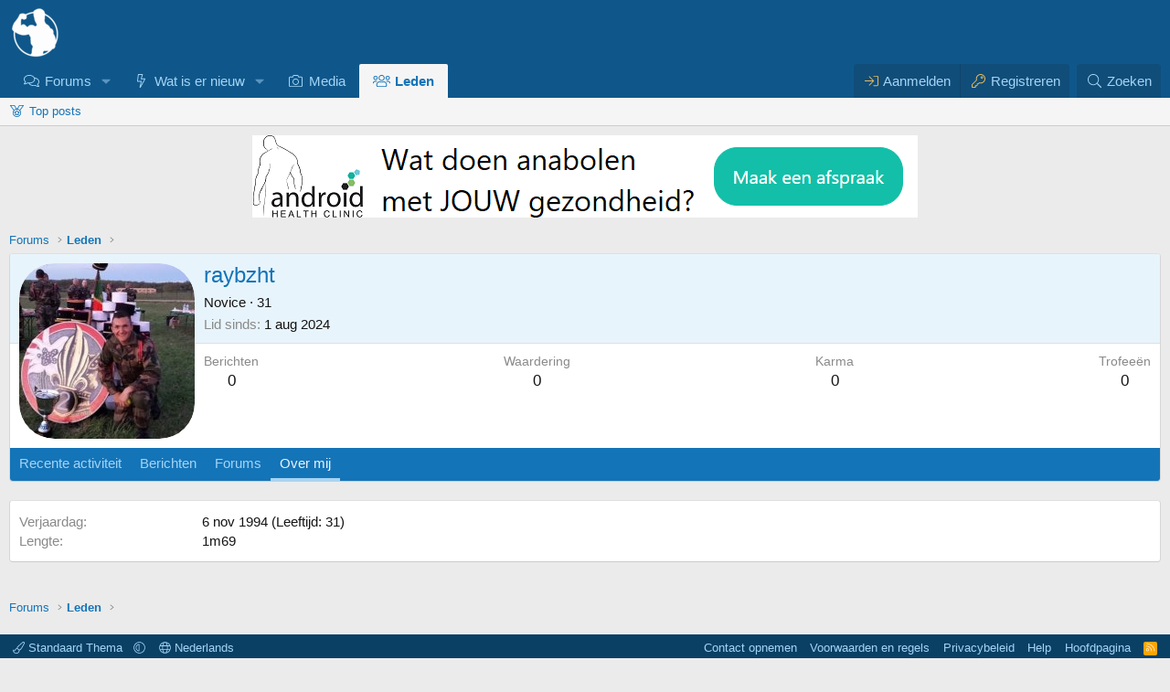

--- FILE ---
content_type: text/html; charset=utf-8
request_url: https://forum.bodybuilding.nl/members/raybzht.175445/
body_size: 11288
content:
<!DOCTYPE html>
<html id="XF" lang="nl-NL" dir="LTR"
	data-xf="2.3"
	data-app="public"
	
	
	data-template="member_view"
	data-container-key=""
	data-content-key=""
	data-logged-in="false"
	data-cookie-prefix="xf_"
	data-csrf="1768611087,faea55caf824948cd0e2b27961ab70a4"
	class="has-no-js v_2_0 template-member_view"
	>
<head>
	
	
	

	<meta charset="utf-8" />
	<title>raybzht | Bodybuilding.nl Forum</title>
	<link rel="manifest" crossorigin="use-credentials" href="/webmanifest.php">

	<meta http-equiv="X-UA-Compatible" content="IE=Edge" />
	<meta name="viewport" content="width=device-width, initial-scale=1, viewport-fit=cover">
<meta name="format-detection" content="telephone=no">

	
		
			
				<meta name="theme-color" media="(prefers-color-scheme: light)" content="#0f578a" />
				<meta name="theme-color" media="(prefers-color-scheme: dark)" content="#0a1c29" />
			
		
	

	<meta name="apple-mobile-web-app-title" content="BBnl Forum">
	
		<link rel="apple-touch-icon" href="/launcher-icon-192x.png">
		

	
		<meta property="og:url" content="https://forum.bodybuilding.nl/members/raybzht.175445/" />
	
		<link rel="canonical" href="https://forum.bodybuilding.nl/members/raybzht.175445/" />
	
		
		<meta property="og:image" content="https://forum.bodybuilding.nl/data/avatars/o/175/175445.jpg?1722533915" />
		<meta property="twitter:image" content="https://forum.bodybuilding.nl/data/avatars/o/175/175445.jpg?1722533915" />
		<meta property="twitter:card" content="summary" />
	
	

	
		
	
	
	<meta property="og:site_name" content="Bodybuilding.nl Forum" />


	
	
		
	
	
	<meta property="og:type" content="website" />


	
	
		
	
	
	
		<meta property="og:title" content="raybzht" />
		<meta property="twitter:title" content="raybzht" />
	


	
	
	
	

	

	
	
		
	
	

	<link rel="stylesheet" href="/css.php?css=public%3Anormalize.css%2Cpublic%3Afa.css%2Cpublic%3Avariations.less%2Cpublic%3Acore.less%2Cpublic%3Aapp.less&amp;s=86&amp;l=17&amp;d=1768565430&amp;k=79da63994318315515bc9273ae3c2a24b8cf2e08" />

	

<link rel="stylesheet" href="/css.php?css=public%3Amember.less&amp;s=86&amp;l=17&amp;d=1768565430&amp;k=829a467b9d63e23fb5b791ed18bc6351a2c55d64" />
<link rel="stylesheet" href="/css.php?css=public%3Amrs_message.less&amp;s=86&amp;l=17&amp;d=1768565430&amp;k=d4c653ab404a85abeea5fbcbea6ef02a973410d0" />
<link rel="stylesheet" href="/css.php?css=public%3AozzmodzDropTab.less&amp;s=86&amp;l=17&amp;d=1768565430&amp;k=0933f138788a61b9ec707e18c81059f8c708129e" />
<link rel="stylesheet" href="/css.php?css=public%3Aozzmodz_badges.less&amp;s=86&amp;l=17&amp;d=1768565430&amp;k=7430db28d0924e50f138d95cbe62249336ff0952" />
<link rel="stylesheet" href="/css.php?css=public%3Aozzmodz_badges_featured_badges.less&amp;s=86&amp;l=17&amp;d=1768565430&amp;k=736658665a46b209b1378bbd2bec759b76a34c04" />
<link rel="stylesheet" href="/css.php?css=public%3Aextra.less&amp;s=86&amp;l=17&amp;d=1768565430&amp;k=0aa907c127ea5bf3fe0d2909272c2dc36423c303" />




	
		<script src="/js/xf/preamble.min.js?_v=6571fd02"></script>
	

	
	<script src="/js/vendor/vendor-compiled.js?_v=6571fd02" defer></script>
	<script src="/js/xf/core-compiled.js?_v=6571fd02" defer></script>

	<script>
		XF.ready(() =>
		{
			XF.extendObject(true, XF.config, {
				// 
				userId: 0,
PopupAppearance : 'molten' ,
				enablePush: true,
				pushAppServerKey: 'BL2rO60m4WHB+PHgy0M3HkRLBKFLVFp+An/95dC45Q9OZEGUWPSXXlL01BweFa//C0wvj0nfOIp6nQt5G8AE3yg=',
				url: {
					fullBase: 'https://forum.bodybuilding.nl/',
					basePath: '/',
					css: '/css.php?css=__SENTINEL__&s=86&l=17&d=1768565430',
					js: '/js/__SENTINEL__?_v=6571fd02',
					icon: '/data/local/icons/__VARIANT__.svg?v=1768564809#__NAME__',
					iconInline: '/styles/fa/__VARIANT__/__NAME__.svg?v=5.15.3',
					keepAlive: '/login/keep-alive'
				},
				cookie: {
					path: '/',
					domain: '',
					prefix: 'xf_',
					secure: true,
					consentMode: 'disabled',
					consented: ["optional","_third_party"]
				},
				cacheKey: 'f3ed7234243583f554e27d349fe769c5',
				csrf: '1768611087,faea55caf824948cd0e2b27961ab70a4',
				js: {},
				fullJs: false,
				css: {"public:member.less":true,"public:mrs_message.less":true,"public:ozzmodzDropTab.less":true,"public:ozzmodz_badges.less":true,"public:ozzmodz_badges_featured_badges.less":true,"public:extra.less":true},
				time: {
					now: 1768611087,
					today: 1768604400,
					todayDow: 6,
					tomorrow: 1768690800,
					yesterday: 1768518000,
					week: 1768086000,
					month: 1767222000,
					year: 1767222000
				},
				style: {
					light: 'default',
					dark: 'alternate',
					defaultColorScheme: 'light'
				},
				borderSizeFeature: '3px',
				fontAwesomeWeight: 'l',
				enableRtnProtect: true,
				
				enableFormSubmitSticky: true,
				imageOptimization: '0',
				imageOptimizationQuality: 0.85,
				uploadMaxFilesize: 209715200,
				uploadMaxWidth: 1200,
				uploadMaxHeight: 1200,
				allowedVideoExtensions: ["m4v","mov","mp4","mp4v","mpeg","mpg","ogv","webm"],
				allowedAudioExtensions: ["mp3","opus","ogg","wav"],
				shortcodeToEmoji: true,
				visitorCounts: {
					conversations_unread: '0',
					alerts_unviewed: '0',
					total_unread: '0',
					title_count: true,
					icon_indicator: true
				},
				jsMt: {"xf\/action.js":"07c0bfe3","xf\/embed.js":"96853dc7","xf\/form.js":"86d11687","xf\/structure.js":"07c0bfe3","xf\/tooltip.js":"86d11687"},
				jsState: {},
				publicMetadataLogoUrl: 'https://forum.bodybuilding.nl/launcher-icon-512x.png',
				publicPushBadgeUrl: 'https://forum.bodybuilding.nl/styles/default/xenforo/bell.png'
			})

			XF.extendObject(XF.phrases, {
				// 
"time.day": "{count} dag",
"time.days": "{count} dagen",
"time.hour": "{count} uur",
"time.hours": "{count} uren",
"time.minute": "{count} minuut",
"time.minutes": "{count} minuten",
"time.month": "{count} maand",
"time.months": "{count} maanden",
"time.second": "{count} seconde",
"time.seconds": "{count} seconden",
"time.week": "{count} week",
"time.weeks": "{count} weken",
"time.year": "{count} jaar",
"time.years": "{count} jaren",
			svNoticeTimeReplacables_second: "{count} seconde",
			svNoticeTimeReplacables_seconds: "{count} seconden",
			svNoticeTimeReplacables_minute: "{count} minuut",
			svNoticeTimeReplacables_minutes: "{count} minuten",
			svNoticeTimeReplacables_hour: "{count} uur",
			svNoticeTimeReplacables_hours: "{count} uren",
			svNoticeTimeReplacables_day: "{count} dag",
			svNoticeTimeReplacables_days: "{count} dagen",
			svNoticeTimeReplacables_week: "{count} week",
			svNoticeTimeReplacables_weeks: "{count} weken",
			svNoticeTimeReplacables_month: "{count} maand",
			svNoticeTimeReplacables_months: "{count} maanden",
			svNoticeTimeReplacables_year: "{count} jaar",
			svNoticeTimeReplacables_years: "{count} jaren",
			svNoticeTimeReplacables_date_x_at_time_y: "{date} om {time}",

			ozzmodz_edld_save_draft_for_x_hours: "Bewaar 24 uren",

				date_x_at_time_y:     "{date} om {time}",
				day_x_at_time_y:      "{day} om {time}",
				yesterday_at_x:       "Gisteren om {time}",
				x_minutes_ago:        "{minutes} minuten geleden",
				one_minute_ago:       "1 minuut geleden",
				a_moment_ago:         "een moment geleden",
				today_at_x:           "Vandaag om {time}",
				in_a_moment:          "In een ogenblik",
				in_a_minute:          "Binnen een minuut",
				in_x_minutes:         "Over {minutes} minuten",
				later_today_at_x:     "Later vandaag om {time}",
				tomorrow_at_x:        "Morgen om {time}",
				short_date_x_minutes: "{minutes}m",
				short_date_x_hours:   "{hours}h",
				short_date_x_days:    "{days}d",

				day0: "zondag",
				day1: "maandag",
				day2: "dinsdag",
				day3: "woensdag",
				day4: "donderdag",
				day5: "vrijdag",
				day6: "zaterdag",

				dayShort0: "zo",
				dayShort1: "ma",
				dayShort2: "di",
				dayShort3: "wo",
				dayShort4: "do",
				dayShort5: "vr",
				dayShort6: "za",

				month0: "januari",
				month1: "februari",
				month2: "maart",
				month3: "april",
				month4: "mei",
				month5: "juni",
				month6: "juli",
				month7: "augustus",
				month8: "september",
				month9: "oktober",
				month10: "november",
				month11: "december",

				active_user_changed_reload_page: "De actieve gebruiker is veranderd. Laad de pagina opnieuw voor de nieuwste versie.",
				server_did_not_respond_in_time_try_again: "De server heeft niet tijdig gereageerd. Gelieve opnieuw te proberen.",
				oops_we_ran_into_some_problems: "Oeps! We zijn enkele problemen tegengekomen.",
				oops_we_ran_into_some_problems_more_details_console: "Oeps! We zijn enkele problemen tegengekomen. Probeer het later opnieuw. Meer foutdetails kunnen zich in de browserconsole bevinden.",
				file_too_large_to_upload: "Bestand is te groot om te uploaden.",
				uploaded_file_is_too_large_for_server_to_process: "Het geüploade bestand is te groot om te verwerken voor de server.",
				files_being_uploaded_are_you_sure: "Bestanden worden nog geüpload. Ben je zeker dat je dit formulier wilt verzenden?",
				attach: "Voeg bestand toe",
				rich_text_box: "Rich text-vak",
				close: "Sluit",
				link_copied_to_clipboard: "Link naar klembord gekopieerd.",
				text_copied_to_clipboard: "Tekst naar klembord gekopieerd.",
				loading: "Laden…",
				you_have_exceeded_maximum_number_of_selectable_items: "Je hebt het maximaal aantal selecteerbare items overschreden ",

				processing: "Verwerken",
				'processing...': "Verwerken…",

				showing_x_of_y_items: "{count} van de {total} items worden weergegeven",
				showing_all_items: "Alle items worden getoond",
				no_items_to_display: "Geen items om te tonen",

				number_button_up: "Omhoog",
				number_button_down: "Omlaag",

				push_enable_notification_title: "Pushmeldingen succesvol ingeschakeld op Bodybuilding.nl Forum",
				push_enable_notification_body: "Bedankt voor het aanzetten van pushmeldingen!",

				pull_down_to_refresh: "Trek naar beneden om te herladen.",
				release_to_refresh: "Loslaten om te herladen",
				refreshing: "Herladen…"
			})
		})
	

window.addEventListener('DOMContentLoaded',()=>{XF.Push.updateUserSubscriptionParent=XF.Push.updateUserSubscription;XF.Push.updateUserSubscription=function(b,a){"unsubscribe"===a&&XF.browser.safari&&XF.Push.setPushHistoryUserIds({});XF.Push.updateUserSubscriptionParent(b,a)}});
</script>

	







        <link rel="mask-icon" href="/safari-pinned-tab.svg" color="#5bbad5">
	
		<link rel="icon" type="image/png" href="https://forum.bodybuilding.nl/favicon-32x32.png" sizes="32x32" />
	

	
	<script async src="https://www.googletagmanager.com/gtag/js?id=UA-82411740-1"></script>
	<script>
		window.dataLayer = window.dataLayer || [];
		function gtag(){dataLayer.push(arguments);}
		gtag('js', new Date());
		gtag('config', 'UA-82411740-1', {
			// 
			
			
				'anonymize_ip': true,
			
		});
	</script>

 
	
</head>
<body data-template="member_view">







<div class="p-pageWrapper" id="top">

	

	<header class="p-header" id="header">
		<div class="p-header-inner">
			<div class="p-header-content">
				<div class="p-header-logo p-header-logo--image">
					<a href="https://forum.bodybuilding.nl/./">
						

	

	
		
		

		
	
		
		

		
	

	

	<picture data-variations="{&quot;default&quot;:{&quot;1&quot;:&quot;\/logo-transparant-58x.png&quot;,&quot;2&quot;:&quot;\/logo-transparant-116x.png&quot;},&quot;alternate&quot;:{&quot;1&quot;:&quot;\/logo-transparant-58x.png&quot;,&quot;2&quot;:&quot;\/logo-transparant-116x.png&quot;}}">
		
		
		

		
			
			
			

			
		

		<img src="/logo-transparant-58x.png" srcset="/logo-transparant-116x.png 2x" width="58" height="58" alt="Bodybuilding.nl Forum"  />
	</picture>


					</a>
				</div>

				
			</div>
		</div>
	</header>

	
	

	
		<div class="p-navSticky p-navSticky--all" data-xf-init="sticky-header">
			
		<nav class="p-nav">
			<div class="p-nav-inner">
<div class="th_holiday__categoryStrip__left"></div>
<div class="th_holiday__categoryStrip__center"></div>
<div class="th_holiday__categoryStrip__right"></div>
				<button type="button" class="button button--plain p-nav-menuTrigger" data-xf-click="off-canvas" data-menu=".js-headerOffCanvasMenu" tabindex="0" aria-label="Menu"><span class="button-text">
					<i aria-hidden="true"></i>
				</span></button>

				<div class="p-nav-smallLogo">
					<a href="https://forum.bodybuilding.nl/./">
						

	

	
		
		

		
	
		
		

		
	

	

	<picture data-variations="{&quot;default&quot;:{&quot;1&quot;:&quot;\/logo-transparant-58x.png&quot;,&quot;2&quot;:null},&quot;alternate&quot;:{&quot;1&quot;:&quot;\/logo-transparant-58x.png&quot;,&quot;2&quot;:null}}">
		
		
		

		
			
			
			

			
		

		<img src="/logo-transparant-58x.png"  width="58" height="58" alt="Bodybuilding.nl Forum"  />
	</picture>


					</a>
				</div>

				<div class="p-nav-scroller hScroller" data-xf-init="h-scroller" data-auto-scroll=".p-navEl.is-selected">
					<div class="hScroller-scroll">
						<ul class="p-nav-list js-offCanvasNavSource">
							
								<li>
									
	<div class="p-navEl " data-has-children="true">
	

		
	
	<a href="/"
	class="p-navEl-link p-navEl-link--splitMenu "
	
	
	data-nav-id="forums">Forums</a>


		<a data-xf-key="1"
			data-xf-click="menu"
			data-menu-pos-ref="< .p-navEl"
			class="p-navEl-splitTrigger"
			role="button"
			tabindex="0"
			aria-label="Toggle expanded"
			aria-expanded="false"
			aria-haspopup="true"></a>

		
	
		<div class="menu menu--structural" data-menu="menu" aria-hidden="true">
			<div class="menu-content">
				
					
		
	    
	
	
	<a href="/whats-new/posts/"
	class="menu-linkRow u-indentDepth0 js-offCanvasCopy nav-has-children "
	
	
	data-nav-id="newPosts">Nieuwe berichten</a>

	        
	    

				
					
		
	    
	
	
	<a href="/imagesearch/"
	class="menu-linkRow u-indentDepth0 js-offCanvasCopy nav-has-children "
	
	
	data-nav-id="imageSearch">Zoek afbeeldingen</a>

	        
	    

				
					
		
	    
	
	
	<a href="/whats-new/latest-activity"
	class="menu-linkRow u-indentDepth0 js-offCanvasCopy nav-has-children "
	
	
	data-nav-id="latestActivity">Recente activiteit</a>

	        
	    

				
			</div>
		</div>
	
	</div>

								</li>
							
								<li>
									
	<div class="p-navEl " data-has-children="true">
	

		
	
	<a href="/whats-new/"
	class="p-navEl-link p-navEl-link--splitMenu "
	
	
	data-nav-id="whatsNew">Wat is er nieuw</a>


		<a data-xf-key="2"
			data-xf-click="menu"
			data-menu-pos-ref="< .p-navEl"
			class="p-navEl-splitTrigger"
			role="button"
			tabindex="0"
			aria-label="Toggle expanded"
			aria-expanded="false"
			aria-haspopup="true"></a>

		
	
		<div class="menu menu--structural" data-menu="menu" aria-hidden="true">
			<div class="menu-content">
				
					
		
	    
	
	
	<a href="/search-forums/sponsor-topics.425/"
	class="menu-linkRow u-indentDepth0 js-offCanvasCopy nav-has-children "
	
	
	data-nav-id="sponsored_threads">Sponsor topics</a>

	        
	    

				
					
		
	    
	
	
	<a href="/whats-new/posts/"
	class="menu-linkRow u-indentDepth0 js-offCanvasCopy nav-has-children "
	
	
	data-nav-id="whatsNewPosts">Nieuwe berichten</a>

	        
	    

				
					
		
	    
	
	
	<a href="/whats-new/latest-activity"
	class="menu-linkRow u-indentDepth0 js-offCanvasCopy nav-has-children "
	
	
	data-nav-id="latest_activity">Recente activiteit</a>

	        
	    

				
					
		
	    
	
	
	<a href="/pages/new-threads"
	class="menu-linkRow u-indentDepth0 js-offCanvasCopy nav-has-children "
	
	
	data-nav-id="new_threads">Nieuwe topics</a>

	        
	    

				
					
		
	    
	
	
	<a href="/featured/"
	class="menu-linkRow u-indentDepth0 js-offCanvasCopy nav-has-children "
	
	
	data-nav-id="featured">Uitgelichte inhoud</a>

	        
	    

				
			</div>
		</div>
	
	</div>

								</li>
							
								<li>
									
	<div class="p-navEl " >
	

		
	
	<a href="/media/"
	class="p-navEl-link "
	
	data-xf-key="3"
	data-nav-id="xfmg">Media</a>


		

		
	
	</div>

								</li>
							
								<li>
									
	<div class="p-navEl is-selected" data-has-children="true">
	

		
	
	<a href="/members/"
	class="p-navEl-link p-navEl-link--splitMenu "
	
	
	data-nav-id="members">Leden</a>


		<a data-xf-key="4"
			data-xf-click="menu"
			data-menu-pos-ref="< .p-navEl"
			class="p-navEl-splitTrigger"
			role="button"
			tabindex="0"
			aria-label="Toggle expanded"
			aria-expanded="false"
			aria-haspopup="true"></a>

		
	
		<div class="menu menu--structural" data-menu="menu" aria-hidden="true">
			<div class="menu-content">
				
					
		
	    
	
	
	<a href="/potw/"
	class="menu-linkRow u-indentDepth0 js-offCanvasCopy nav-has-children "
	
	
	data-nav-id="cb_potw">Top posts</a>

	        
	    

				
			</div>
		</div>
	
	</div>

								</li>
							
						</ul>
					</div>
				</div>

				<div class="p-nav-opposite">
					<div class="p-navgroup p-account p-navgroup--guest">
						
							<a href="/login/" class="p-navgroup-link p-navgroup-link--textual p-navgroup-link--logIn"
								data-xf-click="overlay" data-follow-redirects="on">
								<span class="p-navgroup-linkText">Aanmelden</span>
							</a>
							
								<a href="/login/register" class="p-navgroup-link p-navgroup-link--textual p-navgroup-link--register"
									data-xf-click="overlay" data-follow-redirects="on">
									<span class="p-navgroup-linkText">Registreren</span>
								</a>
							
						
					</div>

					<div class="p-navgroup p-discovery">
						
	<a href="/whats-new/"
							class="p-navgroup-link p-navgroup-link--iconic p-navgroup-link--whatsnew"
							aria-label="Wat is er nieuw"
							title="Wat is er nieuw">
							<i aria-hidden="true"></i>
							<span class="p-navgroup-linkText">Wat is er nieuw</span>
						</a>


						


							<a href="/search/"
								class="p-navgroup-link p-navgroup-link--iconic p-navgroup-link--search"
								data-xf-click="menu"
								data-xf-key="/"
								aria-label="Zoeken"
								aria-expanded="false"
								aria-haspopup="true"
								title="Zoeken">
								<i aria-hidden="true"></i>
								<span class="p-navgroup-linkText">Zoeken</span>
							</a>
							<div class="menu menu--structural menu--wide" data-menu="menu" aria-hidden="true">
								<form action="/search/search" method="post"
									class="menu-content"
									data-xf-init="quick-search">

									<h3 class="menu-header">Zoeken</h3>
									
									<div class="menu-row">
										
											<input type="text" class="input" name="keywords" data-acurl="/search/auto-complete" placeholder="Zoeken…" autocomplete="off" aria-label="Zoeken" data-menu-autofocus="true" />
										
									</div>

									
									<div class="menu-row">
										<label class="iconic"><input type="checkbox"  name="c[title_only]" value="1" /><i aria-hidden="true"></i><span class="iconic-label">Zoek alleen in titels

													
													<span tabindex="0" role="button"
														data-xf-init="tooltip" data-trigger="hover focus click" title="Tags zullen ook gezocht worden in de inhoud waar tags ondersteund worden">

														<i class="fa--xf far fa-question-circle  u-muted u-smaller"><svg xmlns="http://www.w3.org/2000/svg" role="img" ><title>Notitie</title><use href="/data/local/icons/regular.svg?v=1768564809#question-circle"></use></svg></i>
													</span></span></label>

									</div>
									
									<div class="menu-row">
										<div class="inputGroup">
											<span class="inputGroup-text" id="ctrl_search_menu_by_member">Door:</span>
											<input type="text" class="input" name="c[users]" data-xf-init="auto-complete" placeholder="Lid" aria-labelledby="ctrl_search_menu_by_member" />
										</div>
									</div>
									<div class="menu-footer">
									<span class="menu-footer-controls">
										
	<span class="buttonGroup">
		<button type="submit" class="button button--icon button--icon--search button--primary"><i class="fa--xf fal fa-search "><svg xmlns="http://www.w3.org/2000/svg" role="img" aria-hidden="true" ><use href="/data/local/icons/light.svg?v=1768564809#search"></use></svg></i><span class="button-text">Zoek</span></button>
		<button type="submit" class="button button--icon button--icon--fabfa-google button--primary google-search-button" formaction="/google-search/" data-xf-init="tooltip" title="Zoek met Google" style="min-width: 40px;"><span class="button-text">
				<i class="fa--xf fab fa-google "><svg xmlns="http://www.w3.org/2000/svg" role="img" aria-hidden="true" ><use href="/data/local/icons/brands.svg?v=1768564809#google"></use></svg></i>
		</span></button>
	</span>


										
									</span>
									</div>

									<input type="hidden" name="_xfToken" value="1768611087,faea55caf824948cd0e2b27961ab70a4" />
								</form>
							</div>
						
					</div>
				</div>
			</div>
		</nav>
	
			
		
			<div class="p-sectionLinks">
				<div class="p-sectionLinks-inner hScroller" data-xf-init="h-scroller">
					<div class="hScroller-scroll">
						<ul class="p-sectionLinks-list">
							
								<li>
									
	<div class="p-navEl " >
	

		
	
	<a href="/potw/"
	class="p-navEl-link "
	
	data-xf-key="alt+1"
	data-nav-id="cb_potw">Top posts</a>


		

		
	
	</div>

								</li>
							
						</ul>
					</div>
				</div>
			</div>
			
	
		</div>
		

	<div class="offCanvasMenu offCanvasMenu--nav js-headerOffCanvasMenu" data-menu="menu" aria-hidden="true" data-ocm-builder="navigation">
		<div class="offCanvasMenu-backdrop" data-menu-close="true"></div>
		<div class="offCanvasMenu-content">
			<div class="offCanvasMenu-header">
				Menu
				<a class="offCanvasMenu-closer" data-menu-close="true" role="button" tabindex="0" aria-label="Sluit"></a>
			</div>
			
				<div class="p-offCanvasRegisterLink">
					<div class="offCanvasMenu-linkHolder">
						<a href="/login/" class="offCanvasMenu-link" data-xf-click="overlay" data-menu-close="true">
							Aanmelden
						</a>
					</div>
					<hr class="offCanvasMenu-separator" />
					
						<div class="offCanvasMenu-linkHolder">
							<a href="/login/register" class="offCanvasMenu-link" data-xf-click="overlay" data-menu-close="true">
								Registreren
							</a>
						</div>
						<hr class="offCanvasMenu-separator" />
					
				</div>
			
			<div class="js-offCanvasNavTarget"></div>
			<div class="offCanvasMenu-installBanner js-installPromptContainer" style="display: none;" data-xf-init="install-prompt">
				<div class="offCanvasMenu-installBanner-header">Installeer de app</div>
				<button type="button" class="button js-installPromptButton"><span class="button-text">Installeer </span></button>
				<template class="js-installTemplateIOS">
					<div class="js-installTemplateContent">
						<div class="overlay-title">Hoe de app installeren op iOS</div>
						<div class="block-body">
							<div class="block-row">
								<p>
									Volg de onderstaande video samen om te zien hoe u onze site kunt installeren als een web-app op uw startscherm.
								</p>
								<p style="text-align: center">
									<video src="/styles/default/xenforo/add_to_home.mp4"
										width="280" height="480" autoplay loop muted playsinline></video>
								</p>
								<p>
									<small><strong>Notitie:</strong> Deze functie is mogelijk niet beschikbaar in sommige browsers.</small>
								</p>
							</div>
						</div>
					</div>
				</template>
			</div>
		</div>
	</div>

	<div class="p-body">
		<div class="p-body-inner">
			<!--XF:EXTRA_OUTPUT-->

			

			

			

	

		
		<div style="text-align:center; margin-bottom:10px;">
		
		
		
		
		<a href="https://androidhealthclinic.com" target="_blank" rel="sponsored noopener"><img src="/sponsors/ahc_banner.png" alt="AndroidHealthClinic" class="responsive-image" width="728px" height="90px" /></a>
		</div>

	


			
	
		<ul class="p-breadcrumbs "
			itemscope itemtype="https://schema.org/BreadcrumbList">
			
				

				
				

				
					
					
	<li itemprop="itemListElement" itemscope itemtype="https://schema.org/ListItem">
		<a href="/" itemprop="item">
			<span itemprop="name">Forums</span>
		</a>
		<meta itemprop="position" content="1" />
	</li>

				

				
					
					
	<li itemprop="itemListElement" itemscope itemtype="https://schema.org/ListItem">
		<a href="/members/" itemprop="item">
			<span itemprop="name">Leden</span>
		</a>
		<meta itemprop="position" content="2" />
	</li>

				
				
			
		</ul>
	

			



			
	<noscript class="js-jsWarning"><div class="blockMessage blockMessage--important blockMessage--iconic u-noJsOnly">Javascript is uitgeschakeld. Voor een betere ervaring, schakel Javascript aan in je browser voor je verder gaat.</div></noscript>

			
	<div class="blockMessage blockMessage--important blockMessage--iconic js-browserWarning" style="display: none">Je gebruikt een verouderde webbrowser. Het kan mogelijk deze of andere websites niet correct weergeven.<br />Het is raadzaam om je webbrowser te upgraden of een <a href="https://www.google.com/chrome/" target="_blank" rel="noopener">alternatieve webbrowser</a> te gebruiken.</div>


			

			<div class="p-body-main  ">
				
				<div class="p-body-contentCol"></div>
				

				

				<div class="p-body-content">
					

					<div class="p-body-pageContent">






	
	
	
	
	
		
	
	
	


	
	
		
	
	
	


	
	
		
	
	
	


	






<div class="block">
	<div class="block-container">
		<div class="block-body">
			<div class="memberHeader ">
				
			<div class="memberProfileBanner memberHeader-main memberProfileBanner-u175445-l" data-toggle-class="memberHeader--withBanner"  >
					<div class="memberHeader-mainContent">
						<span class="memberHeader-avatar">
							<span class="avatarWrapper">
								<a href="/data/avatars/o/175/175445.jpg?1722533915" class="avatar avatar--l" data-user-id="175445">
			<img src="/data/avatars/l/175/175445.jpg?1722533915" srcset="/data/avatars/h/175/175445.jpg?1722533915 2x" alt="raybzht" class="avatar-u175445-l" width="192" height="192" loading="lazy" /> 
		</a>
								
							</span>
						</span>
						<div class="memberHeader-content memberHeader-content--info">
						

						<h1 class="memberHeader-name">
							<span class="memberHeader-nameWrapper">
								<span class="username " dir="auto" data-user-id="175445">raybzht</span>
							</span>
							
						


						</h1>

						

						<div class="memberHeader-blurbContainer">
							<div class="memberHeader-blurb" dir="auto" ><span class="userTitle" dir="auto">Novice</span> <span role="presentation" aria-hidden="true">&middot;</span> 31</div>


	
	
	
	
		
			
		
		
	




   							<div class="memberHeader-blurb">
								<dl class="pairs pairs--inline">
									<dt>Lid sinds</dt>
									<dd><time  class="u-dt" dir="auto" datetime="2024-08-01T19:35:40+0200" data-timestamp="1722533740" data-date="1 aug 2024" data-time="19:35" data-short="aug &#039;24" title="1 aug 2024 om 19:35">1 aug 2024</time></dd>
								</dl>
							</div>





	
		
    

	


 
						</div>
					</div>
					</div>
				</div>
		

				<div class="memberHeader-content">
					<div class="memberHeader-stats">
						<div class="pairJustifier">
							
	
	
	<dl class="pairs pairs--rows pairs--rows--centered fauxBlockLink">
		<dt>Berichten</dt>
		<dd>

				0
			</a>
		</dd>
	</dl>
	
	
	


	
	<dl class="pairs pairs--rows pairs--rows--centered">
		<dt>Waardering</dt>
		<dd>
			0
		</dd>
	</dl>
	
	
	
	
<dl class="pairs pairs--rows pairs--rows--centered menu-fauxLinkRow">
	<dt>Karma</dt>
	<dd>
		
			
			
				
			
			
			
				<span class="mrsReputationNeutral">0</span>
			
		
	</dd>
</dl>

	
		<dl class="pairs pairs--rows pairs--rows--centered fauxBlockLink">
			<dt title="Trofeepunten">Trofeeën</dt>
			<dd>
				<a href="/members/raybzht.175445/trophies" rel="nofollow" data-xf-click="overlay" class="fauxBlockLink-linkRow u-concealed">
					0
				</a>
			</dd>
		</dl>
	
	

	

						</div>
					</div>

					
				</div>

			</div>
		</div>
		<h2 class="block-tabHeader block-tabHeader--memberTabs tabs hScroller"
			data-xf-init="tabs h-scroller"
			data-panes=".js-memberTabPanes"
			data-state="replace"
			role="tablist">
			<span class="hScroller-scroll">
				
				

				
					
						<a href="/members/raybzht.175445/"
							class="tabs-tab"
							role="tab"
							aria-controls="latest-activity">Recente activiteit</a>
					
				

				<a href="/members/raybzht.175445/recent-content"
					rel="nofollow"
					class="tabs-tab"
					id="recent-content"
					role="tab">Berichten</a>

				





<a href="/members/raybzht.175445/postAreas"
					class="tabs-tab"
					id="postAreas"
					role="tab">Forums</a>



				<a href="/members/raybzht.175445/about"
					class="tabs-tab is-active"
					id="about"
					role="tab">Over mij</a>

				
				
	
	




				
				
				

	

	



	

			</span>
		</h2>
	</div>
</div>



<ul class="tabPanes js-memberTabPanes">
	
	

	
		
			<li class="is-active" role="tabpanel" id="latest-activity">
				<div class="block">
					<div class="block-container">
						
							<div class="block-body js-newsFeedTarget">
								<div class="block-row">De nieuwsfeed is momenteel leeg.</div>
							</div>
						
					</div>

					<div class="block-outer block-outer--after">
						<div class="block-outer-opposite">
							
						</div>
					</div>
				</div>
			</li>
		
	

	<li data-href="/members/raybzht.175445/recent-content" role="tabpanel" aria-labelledby="recent-content">
		<div class="blockMessage">Laden…</div>
	</li>

	





	<li data-href="/members/raybzht.175445/postAreas" role="tabpanel" aria-labelledby="post-areas">
		<div class="blockMessage">Laden…</div>
	</li>

	<li data-href="/members/raybzht.175445/about" role="tabpanel" aria-labelledby="about">
		<div class="blockMessage">Laden…</div>
	</li>

	
	
	
	




	
	
	

	

	





</ul>


</div>
					
				</div>

				
			</div>

			
			
	
		<ul class="p-breadcrumbs p-breadcrumbs--bottom"
			itemscope itemtype="https://schema.org/BreadcrumbList">
			
				

				
				

				
					
					
	<li itemprop="itemListElement" itemscope itemtype="https://schema.org/ListItem">
		<a href="/" itemprop="item">
			<span itemprop="name">Forums</span>
		</a>
		<meta itemprop="position" content="1" />
	</li>

				

				
					
					
	<li itemprop="itemListElement" itemscope itemtype="https://schema.org/ListItem">
		<a href="/members/" itemprop="item">
			<span itemprop="name">Leden</span>
		</a>
		<meta itemprop="position" content="2" />
	</li>

				
				
			
		</ul>
	

			
		</div>
	</div>

	<footer class="p-footer" id="footer">
		<div class="p-footer-inner">

			<div class="p-footer-row">
				
					<div class="p-footer-row-main">
						<ul class="p-footer-linkList">
							
								
								
									<li>
										
											
												<a href="/misc/style" data-xf-click="overlay"
													data-xf-init="tooltip" title="Stijlkiezer" rel="nofollow">
													<i class="fa--xf fal fa-paint-brush "><svg xmlns="http://www.w3.org/2000/svg" role="img" aria-hidden="true" ><use href="/data/local/icons/light.svg?v=1768564809#paint-brush"></use></svg></i> Standaard Thema
												</a>
											
											
												<a href="/misc/style-variation" rel="nofollow"
													class="js-styleVariationsLink"
													data-xf-init="tooltip" title="Style variation"
													data-xf-click="menu" data-z-index-ref=".u-bottomFixer" role="button" aria-expanded="false" aria-haspopup="true">

													<i class="fa--xf fal fa-adjust "><svg xmlns="http://www.w3.org/2000/svg" role="img" ><title>Style variation</title><use href="/data/local/icons/light.svg?v=1768564809#adjust"></use></svg></i>
												</a>

												<div class="menu" data-menu="menu" aria-hidden="true">
													<div class="menu-content js-styleVariationsMenu">
														

	
		

    

    <span class="menu-linkRow is-selected"
        
        data-xf-click="style-variation" data-variation="">

        <i class="fa--xf fal fa-adjust "><svg xmlns="http://www.w3.org/2000/svg" role="img" aria-hidden="true" ><use href="/data/local/icons/light.svg?v=1768564809#adjust"></use></svg></i>

        
            Systeem
        
    </span>


		

    

    <span class="menu-linkRow "
        
        data-xf-click="style-variation" data-variation="default">

        <i class="fa--xf fal fa-sun "><svg xmlns="http://www.w3.org/2000/svg" role="img" aria-hidden="true" ><use href="/data/local/icons/light.svg?v=1768564809#sun"></use></svg></i>

        
            Licht
        
    </span>


		

    

    <span class="menu-linkRow "
        
        data-xf-click="style-variation" data-variation="alternate">

        <i class="fa--xf fal fa-moon "><svg xmlns="http://www.w3.org/2000/svg" role="img" aria-hidden="true" ><use href="/data/local/icons/light.svg?v=1768564809#moon"></use></svg></i>

        
            Donker
        
    </span>

	

	
		
	

													</div>
												</div>
											
										
									</li>
								
								
									<li><a href="/misc/language" data-xf-click="overlay"
										data-xf-init="tooltip" title="Talenkiezer" rel="nofollow">
										<i class="fa--xf fal fa-globe "><svg xmlns="http://www.w3.org/2000/svg" role="img" aria-hidden="true" ><use href="/data/local/icons/light.svg?v=1768564809#globe"></use></svg></i> Nederlands</a></li>
								
							
						</ul>
					</div>
				
				<div class="p-footer-row-opposite">
					<ul class="p-footer-linkList">
						
							
								<li><a href="/misc/contact" data-xf-click="overlay">Contact opnemen</a></li>
							
						

						
							<li><a href="/voorwaarden/">Voorwaarden en regels</a></li>
						

						
							<li><a href="/privacybeleid/">Privacybeleid</a></li>
						

						
							<li><a href="/help/">Help</a></li>
						

						
							<li><a href="https://forum.bodybuilding.nl/./">Hoofdpagina</a></li>
						

						<li><a href="/fora/-/index.rss" target="_blank" class="p-footer-rssLink" title="RSS"><span aria-hidden="true"><i class="fa--xf fal fa-rss "><svg xmlns="http://www.w3.org/2000/svg" role="img" aria-hidden="true" ><use href="/data/local/icons/light.svg?v=1768564809#rss"></use></svg></i><span class="u-srOnly">RSS</span></span></a></li>
					</ul>
				</div>
			</div>

			
				<div class="p-footer-copyright">
					
						<br />

						Bodybuilding.nl @2026

<a style="font-size:25px;padding-left:5px;" target="_blank" href="https://www.facebook.com/Bodybuildingnlforum/" title="facebook pagina" rel="noopener" rel="me">  <i class="fa--xf fab fa-facebook "><svg xmlns="http://www.w3.org/2000/svg" role="img" aria-hidden="true" ><use href="/data/local/icons/brands.svg?v=1768564809#facebook"></use></svg></i> </a>

<a style="font-size:25px;padding-left:5px;" target="_blank" href="https://www.instagram.com/dbbforum/" title="instagram pagina" rel="noopener" rel="me">  <i class="fa--xf fab fa-instagram "><svg xmlns="http://www.w3.org/2000/svg" role="img" aria-hidden="true" ><use href="/data/local/icons/brands.svg?v=1768564809#instagram"></use></svg></i> </a>

<a href="https://forum.bodybuilding.nl/boeken/">Aanbevolen Boeken</a>
					
				</div>
			

			
		</div>
	</footer>
</div> <!-- closing p-pageWrapper -->

<div class="u-bottomFixer js-bottomFixTarget">
	
	
</div>

<div class="u-navButtons js-navButtons">
	<a href="javascript:" class="button button--scroll"><span class="button-text"><i class="fa--xf fal fa-arrow-left "><svg xmlns="http://www.w3.org/2000/svg" role="img" aria-hidden="true" ><use href="/data/local/icons/light.svg?v=1768564809#arrow-left"></use></svg></i><span class="u-srOnly">Terug</span></span></a>
</div>


	<div class="u-scrollButtons js-scrollButtons" data-trigger-type="up">
		<a href="#top" class="button button--scroll" data-xf-click="scroll-to"><span class="button-text"><i class="fa--xf fal fa-arrow-up "><svg xmlns="http://www.w3.org/2000/svg" role="img" aria-hidden="true" ><use href="/data/local/icons/light.svg?v=1768564809#arrow-up"></use></svg></i><span class="u-srOnly">Naar boven</span></span></a>
		
	</div>



	<form style="display:none" hidden="hidden">
		<input type="text" name="_xfClientLoadTime" value="" id="_xfClientLoadTime" title="_xfClientLoadTime" tabindex="-1" />
	</form>

	






	<script type="application/ld+json">
		{
    "@context": "https://schema.org",
    "@type": "ProfilePage",
    "url": "https://forum.bodybuilding.nl/members/raybzht.175445/",
    "dateCreated": "2024-08-01T17:35:40+00:00",
    "mainEntity": {
        "@type": "Person",
        "@id": "https://forum.bodybuilding.nl/members/raybzht.175445/",
        "name": "raybzht",
        "description": "Novice",
        "identifier": 175445,
        "url": "https://forum.bodybuilding.nl/members/raybzht.175445/",
        "image": "https://forum.bodybuilding.nl/data/avatars/o/175/175445.jpg?1722533915",
        "agentInteractionStatistic": [
            {
                "@type": "InteractionCounter",
                "interactionType": "https://schema.org/FollowAction",
                "userInteractionCount": 0
            },
            {
                "@type": "InteractionCounter",
                "interactionType": "https://schema.org/WriteAction",
                "userInteractionCount": 0
            }
        ],
        "interactionStatistic": [
            {
                "@type": "InteractionCounter",
                "interactionType": "https://schema.org/LikeAction",
                "userInteractionCount": 0
            }
        ]
    },
    "publisher": {
        "@type": "Organization",
        "name": "Bodybuilding.nl Forum",
        "alternateName": "BBnl Forum",
        "description": "Het grootste Bodybuilding & Fitness forum van Nederland en Belgi\u00eb",
        "url": "https://forum.bodybuilding.nl",
        "logo": "https://forum.bodybuilding.nl/launcher-icon-512x.png"
    }
}
	</script>


</body>
</html>









